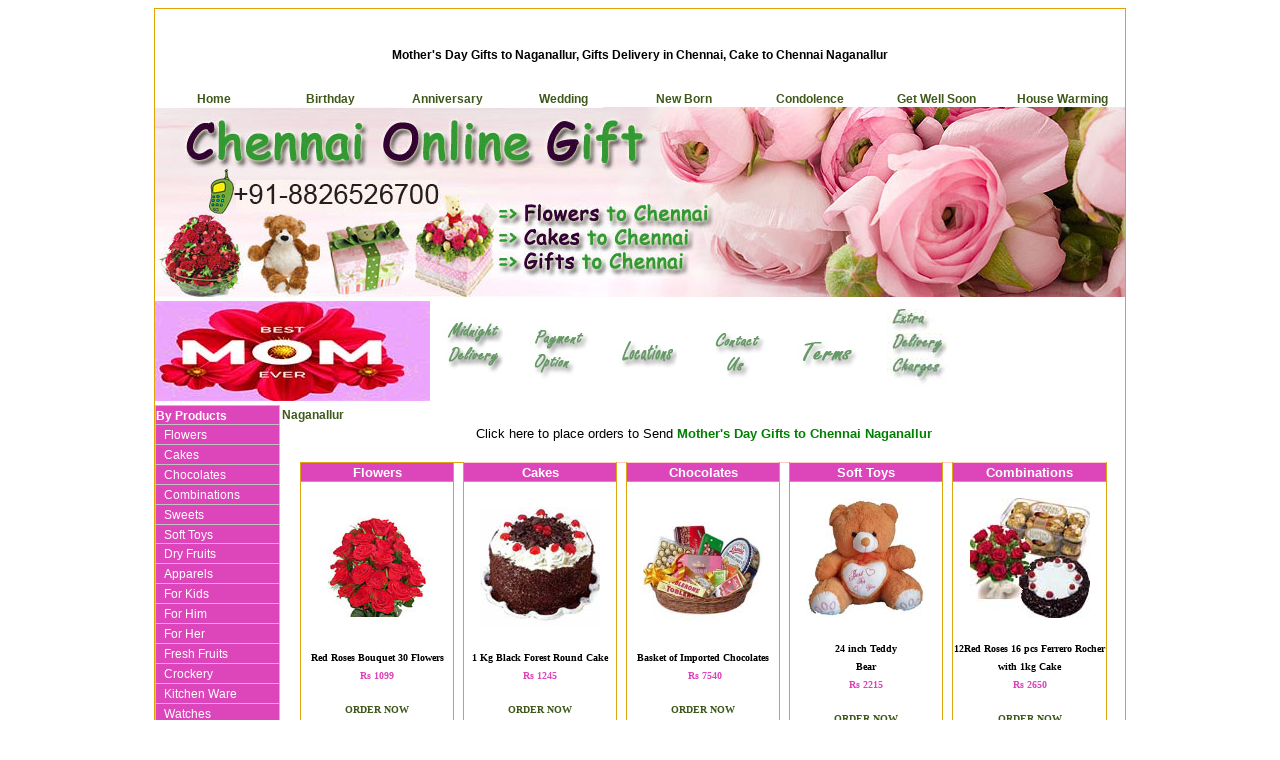

--- FILE ---
content_type: text/html; charset=UTF-8
request_url: https://www.chennaionlinegifts.com/naganallur.htm
body_size: 11872
content:
<!DOCTYPE html>
<html lang=en-US>
<HEAD>
<meta charset=UTF-8>  
<TITLE>Mother's Day Gifts to Naganallur, Gifts Delivery in Chennai, Cake to Chennai Naganallur</TITLE>
<META name="robots" content=index,follow>
<meta name=viewport content="width=device-width, initial-scale=1.0">
<META name="description" content="Send Gifts to Chennai, Send Mother's Day Flowers to Chennai Naganallur, Send Cakes to Chennai Naganallur, Online Gifts Delivery in Chennai, Cakes to Chennai, Gift Delivery in Chennai, Send Gifts to Chennai Naganallur, Flowers to Chennai, Christmas Cakes to Chennai, Send Anniversary Flowers to Chennai Naganallur, Send Birthday Flowers to Chennai Naganallur, Send Birthday Gifts to Chennai Naganallur, Flower Delivery Chennai Naganallur, Online Florist Chennai Naganallur, Send Online Flowers to Chennai Naganallur, Cake n Flowers to Chennai Naganallur, Same Day Delivery to Chennai Naganallur, send Midnight Cakes to Chennai Naganallur, Cheap Gifts to Chennai Naganallur">
<META name="keywords" content="Send Flowers to Chennai, Send Mother Gifts to Chennai Naganallur, Send Cakes to Chennai, Online Mother's Day Flowers to Chennai, Flowers to Chennai, Gifts to Chennai Naganallur, Cakes to Chennai, Send Gifts to Chennai Naganallur, Send Deepavali Gifts to Chennai, Send Flowers, Florist to Chennai, Online Florist to Chennai Naganallur, Flowers, Flower, Friendship Day Gifts to Chennai Naganallur, Father's Day Gifts to Chennai, Father's Day Gifts to Chennai Naganallur, Father's Day Cakes to Chennai Naganallur, Father's Day Flowers to Chennai Naganallur, Sweets to Chennai Naganallur, Father's Day Cakes to Chennai Naganallur, Gifts n Flowers to Chennai Naganallur, Cake n Flowers to Chennai Naganallur, Send Online Gifts, Send Online Flowers to Chennai Naganallur, Online Gifts to Chennai Naganallur, Online Cakes to Chennai Naganallur, New Year Flowers to Chennai Naganallur from US, Send Gifts to Chennai Naganallur from Canada, Send Christmas Gifts to Chennai Naganallur, Birthday Gifts to Chennai Naganallur, Birthday Cakes to Chennai Naganallur, Send Birthday Flowers to Chennai Naganallur from UK, Anniversary Gifts to Chennai Naganallur, Send Anniversary Flowers to Chennai Naganallur, Anniversary Cakes to Chennai Naganallur, Wedding Gifts to Chennai Naganallur, Send Wedding Cakes to Chennai Naganallur, Send Wedding Flowers to Chennai Naganallur, Flowers Shop to Chennai Naganallur, Online Flowers Shop to Chennai, Florist to Chennai Naganallur, New Year Gifts Shop to Chennai Naganallur, Online Gifts Shop to Chennai Naganallur, Cake Shop to Chennai, Online Cake Shop to Chennai Naganallur, Gifts, Gift, New Year Cakes, cake, flowers, Flower, Flowers to Chennai Naganallur from Dubai, Gifts to Chennai Naganallur from Australia, Send Gifts Basket to Chennai Naganallur, Chocolates to Chennai Naganallur, Flower Delivery Chennai Naganallur, Gift Delivery Chennai Naganallur, Cake Delivey Chennai Naganallur, Midnight Delivery of Flowers to Chennai Naganallur, Midnight Delivery of Christmas Cakes to Chennai Naganallur, Gifts to Sister, Gifts to Brother, Retirement gifts to Chennai Naganallur, Gifts for Father, Father's Day gifts to Chennai Naganallur, Retirement Flowers to  Gifts for Wife to Chennai Naganallur, Gifts for Husband to Chennai Naganallur, Gifts for Girlfriend, Gifts For Boyfriend, Send Roses to Chennai Naganallur, Father's Day Roses to Chennai Naganallur.">
<META name="Classification" content="Gifts to Chennai Naganallur, Flowers to Chennai Naganallur, Cakes to Chennai Naganallur, Deliver Valentine's Day Flowers to Chennai Naganallur, Gifts to Chennai Naganallur, New Year Flowers to Chennai Naganallur, Christmas Cakes to Chennai Naganallur, Cake Shop to Chennai Naganallur, Florist to Chennai Naganallur, Gifts n Flowers to Chennai Naganallur, Flowers n Cake to Chennai Naganallur, Online Florist to Chennai Naganallur, Send Online Gifts to Chennai Naganallur, Flowers shop in Chennai Naganallur, Gifts Shop, Cake Shop, Same Day Delivey of Flowers n Cakes to Chennai Naganallur, Gifts n Flowers, Cake n Flowers, Flowers n Cake, send flowers to Chennai Naganallur from USA, Flowers to Chennai Naganallur from Australia, Cakes to Chennai Naganallur from UK, Flowers Delivery Chennai Naganallur, Chocolates to Chennai Naganallur, Sweets to Chennai Chennai Naganallur, Gifts, Gift, Cakes, cake, Flowers, Flower, Flower bouquet, Florist to Chennai Naganallur, Cheap Gifts to Chennai Naganallur, Midnight gifts delivey to Chennai Naganallur">
<link rel=canonical href=https://www.chennaionlinegifts.com/naganallur.htm>
<script type=application/ld+json>{"@context":"https://schema.org","@type":"WebPage","name":"Mother's Day Gifts to Naganallur, Gifts Delivery in Chennai, Cake to Chennai Naganallur","url":"https://www.chennaionlinegifts.com/naganallur.htm","description":"Send Gifts to Chennai, Send Mother's Day Flowers to Chennai Naganallur, Send Cakes to Chennai Naganallur, Online Gifts Delivery in Chennai, Cakes to Chennai, Gift Delivery in Chennai, Send Gifts to Chennai Naganallur, Flowers to Chennai, Christmas Cakes to Chennai, Send Anniversary Flowers to Chennai Naganallur, Send Birthday Flowers to Chennai Naganallur, Send Birthday Gifts to Chennai Naganallur, Flower Delivery Chennai Naganallur, Online Florist Chennai Naganallur, Send Online Flowers to Chennai Naganallur, Cake n Flowers to Chennai Naganallur, Same Day Delivery to Chennai Naganallur, send Midnight Cakes to Chennai Naganallur, Cheap Gifts to Chennai Naganallur."}</script>
<META http-equiv=Content-Type content="text/html; charset=iso-8859-1">
<META content="Microsoft FrontPage 5.0" name=GENERATOR>
<script language="JavaScript">
var newwindow;
function poptastic(url)
{
	newwindow=window.open(url,'name','height=600,width=600');
	if (window.focus) {newwindow.focus()}
}
</script>
<STYLE type="text/css">
<!--
a:link{color: #3F581B;
text-decoration:none }
body {
	
}
.style1 {font-size: 12px}
.style2 {font-family: Arial, Helvetica, sans-serif}
.style3 {font-size: 12px; font-family: Arial, Helvetica, sans-serif; }
-->
</STYLE>
</head>
<body>
<div align="center">
  <center>
<table border="1" cellpadding="0" cellspacing="0" style="border-collapse: collapse" bordercolor="#e2a204" width="970" id="AutoNumber1">
  <tr>
    <td width="100%">
    <table border="0" cellpadding="0" cellspacing="0" style="border-collapse: collapse" bordercolor="#111111" width="970" id="AutoNumber2" height="730">
      <tr>
        <td width="970" colspan="3" height="31">
        <h1 align="center"><font face="Arial" style="font-size: 9pt">Mother's Day Gifts to Naganallur, Gifts Delivery in Chennai, Cake to Chennai Naganallur</font></h1>
        </td>
      </tr>
      <tr>
        <td width="970" colspan="3" height="15">
        <table border="0" cellpadding="0" cellspacing="0" style="border-collapse: collapse" bordercolor="#111111" width="100%" id="AutoNumber3">
          <tr>
            <td width="12%" align="center">
            <font face="Arial" style="font-size: 9pt; font-weight: 700">
            <a href="index.htm"><font color="#3F581B">Home</font></a></font></td>
            <td width="12%" align="center">
            <font face="Arial" style="font-size: 9pt; font-weight: 700">
            <a href="birthday.htm"><font color="#3F581B">Birthday</font></a></font></td>
            <td width="12%" align="center">
            <font face="Arial" style="font-size: 9pt; font-weight: 700">
            <a href="anniversary.htm"><font color="#3F581B">Anniversary</font></a></font></td>
            <td width="12%" align="center">
            <font face="Arial" style="font-size: 9pt; font-weight: 700">
            <a href="wedding.htm"><font color="#3F581B">Wedding</font></a></font></td>
            <td width="13%" align="center">
            <font face="Arial" style="font-size: 9pt; font-weight: 700">
            <a href="new_born.htm"><font color="#3F581B">New Born</font></a></font></td>
            <td width="13%" align="center">
            <font face="Arial" style="font-size: 9pt; font-weight: 700">
            <a href="condolence.htm"><font color="#3F581B">Condolence</font></a></font></td>
            <td width="13%" align="center">
            <font face="Arial" style="font-size: 9pt; font-weight: 700">
            <a href="getwellsoon.htm"><font color="#3F581B">Get Well 
            Soon</font></a></font></td>
            <td width="13%" align="center">
            <font face="Arial" style="font-size: 9pt; font-weight: 700">
            <a href="housewarming.htm"><font color="#3F581B">House 
            Warming</font></a></font></td>
          </tr>
        </table>
        </td>
      </tr>
      <tr>
        <td width="970" colspan="3" height="190">
   <a href="https://www.chennaionlinegifts.com">
   <img border="0" src="images/chennai_banner%20copy.jpg" width="970" height="190" alt="Gifts to Chennai"></a> </td>
      </tr>
      <tr>
        <td width="219" height="104">
        <a href="mothers.htm">
		<img border="0" src="images/occasionban.jpg" width="275" height="100" alt="Mothers Day Flowers to Chennai"></a></td>
        <td width="532" height="104">
        <table border="0" cellpadding="0" cellspacing="0" style="border-collapse: collapse" bordercolor="#111111" width="100%">
          <tr>
            <td width="16%" align="center"><a href="midnight.htm">
        <img border="0" src="images/midnight.jpg" width="60" height="100" alt="Midnight Gifts to Chennai"></a></td>
            <td width="16%" align="center">
        <a href="offline.htm">
        <img border="0" src="images/paymentop.jpg" width="60" height="100" alt="Send Flowers to Chennai, Offline Payment"></a></td>
            <td width="17%" align="center"> <b>
        <font face="Arial" color="#3F581B"> <a href="location.htm">
        <img border="0" src="images/locationm.jpg" width="60" height="100" alt="Send Cakes to Chennai, Locations"></a></font></b></td>
            <td width="17%" align="center"> <b>
        <a href="contact_us.htm">
        <img border="0" src="images/contactm.jpg" width="60" height="100" alt="Online Florists in Chennai, Contact Us"></a></b></td>
            <td width="17%" align="center"> <b>
        <a href="terms.htm">
        <img border="0" src="images/termsm.jpg" width="60" height="100" alt="Online Florist Chennai"></a></b></td>
            <td width="17%" align="center">
        <a href="extra_charge.htm">
        <img border="0" src="images/extradel.jpg" width="60" height="100" alt="Flowers Chennai"></a></td>
          </tr>
        </table>
        </td>
             </tr>             
      <tr>
        <td width="970" colspan="3" height="435">
        <table border="0" cellpadding="0" cellspacing="0" style="border-collapse: collapse" bordercolor="#111111" width="100%" id="AutoNumber4" height="588">
          <tr>
            <td width="13%" align="left" valign="top" height="588">
            <table border="0" cellpadding="0" cellspacing="0" style="border-collapse: collapse" bordercolor="#111111" width="99%" id="AutoNumber5">
              <tr>
                <td width="100%">
                <table border="1" cellpadding="0" cellspacing="0" style="border-collapse: collapse" bordercolor="#C0C0C0" width="100%" id="AutoNumber6" bgcolor="#dd45ba" height="647">
                  <tr>
                    <td width="100%" height="15">
                    <font face="Arial" style="font-size: 9pt; font-weight: 700" color="#FFFFFF">
                    By Products</font></td>
                  </tr>
                  <tr>
                    <td width="100%" height="19">&nbsp; <font face="Arial">
                    <span style="font-size: 9pt"><a href="flower.htm">
                    <font color="#FFFFFF">Flowers</font></a></span></font></td>
                  </tr>
                  <tr>
                    <td width="100%" height="19">&nbsp; <font face="Arial">
                    <span style="font-size: 9pt"><a href="cake.htm">
                    <font color="#FFFFFF">Cakes</font></a></span></font></td>
                  </tr>
                  <tr>
                    <td width="100%" height="19">&nbsp; <font face="Arial">
                    <span style="font-size: 9pt"><a href="chocolate.htm">
                    <font color="#FFFFFF">Chocolates</font></a></span></font></td>
                  </tr>
                  <tr>
                    <td width="100%" height="19">&nbsp; <font face="Arial">
                    <span style="font-size: 9pt"><a href="combination.htm">
                    <font color="#FFFFFF">Combinations</font></a></span></font></td>
                  </tr>
                  <tr>
                    <td width="100%" height="19">&nbsp; <font face="Arial">
                    <span style="font-size: 9pt"><a href="Sweet.htm">
                    <font color="#FFFFFF">Sweets</font></a></span></font></td>
                  </tr>
                  <tr>
                    <td width="100%" height="18">&nbsp; <font face="Arial">
                    <span style="font-size: 9pt"><a href="soft_toy.htm">
                    <font color="#FFFFFF">Soft Toys</font></a></span></font></td>
                  </tr>
                  <tr>
                    <td width="100%" height="19">&nbsp; <font face="Arial">
                    <span style="font-size: 9pt"><a href="dryfruit.htm">
                    <font color="#FFFFFF">Dry Fruits</font></a></span></font></td>
                  </tr>
                  <tr>
                    <td width="100%" height="19">&nbsp; <font face="Arial">
                    <span style="font-size: 9pt"><a href="apparels.htm">
                    <font color="#FFFFFF">Apparels</font></a></span></font></td>
                  </tr>
                  <tr>
                    <td width="100%" height="19">&nbsp; <font face="Arial">
                    <span style="font-size: 9pt"><a href="kids.htm">
                    <font color="#FFFFFF">For Kids</font></a></span></font></td>
                  </tr>
                  <tr>
                    <td width="100%" height="19">&nbsp; <font face="Arial">
                    <span style="font-size: 9pt"><a href="him.htm">
                    <font color="#FFFFFF">For Him</font></a></span></font></td>
                  </tr>
                  <tr>
                    <td width="100%" height="19">&nbsp; <font face="Arial">
                    <span style="font-size: 9pt"><a href="her.htm">
                    <font color="#FFFFFF">For Her</font></a></span></font></td>
                  </tr>
                  <tr>
                    <td width="100%" height="19">&nbsp; <font face="Arial">
                    <span style="font-size: 9pt"><a href="fresh_fruits.htm">
                    <font color="#FFFFFF">Fresh Fruits</font></a></span></font></td>
                  </tr>
                  <tr>
                    <td width="100%" height="19">&nbsp; <font face="Arial">
                    <span style="font-size: 9pt"><a href="crockery.htm">
                    <font color="#FFFFFF">Crockery</font></a></span></font></td>
                  </tr>
                  <tr>
                    <td width="100%" height="19">&nbsp; <font face="Arial">
                    <span style="font-size: 9pt"><a href="kitchen.htm">
                    <font color="#FFFFFF">Kitchen Ware</font></a></span></font></td>
                  </tr>
                  <tr>
                    <td width="100%" height="19">&nbsp; <font face="Arial">
                    <span style="font-size: 9pt"><a href="watches.htm">
                    <font color="#FFFFFF">Watches</font></a></span></font></td>
                  </tr>

                  <tr>
                    <td width="100%" height="15">
                    <font face="Arial" style="font-size: 9pt; font-weight: 700" color="#FFFFFF">By Occasions</font></td>
                  </tr>
                  <tr>
                    <td width="100%" height="19">&nbsp; <font face="Arial">
                    <span style="font-size: 9pt"><a href="anniversary.htm">
                    <font color="#FFFFFF">Anniversary Gifts</font></a></span></font></td>
                  </tr>
                  <tr>
                    <td width="100%" height="19">&nbsp; <font face="Arial">
                    <span style="font-size: 9pt"><a href="birthday.htm">
                    <font color="#FFFFFF">Birthday Gifts</font></a></span></font></td>
                  </tr>
                  <tr>
                    <td width="100%" height="19">&nbsp; <font face="Arial">
                    <span style="font-size: 9pt"><a href="christmas.htm">
                    <font color="#FFFFFF">Christmas Gifts</font></a></span></font></td>
                  </tr>
                  <tr>
                    <td width="100%" height="19">&nbsp; <font face="Arial">
                    <span style="font-size: 9pt"><a href="condolence.htm">
                    <font color="#FFFFFF">Condolence</font></a></span></font></td>
                  </tr>
                  <tr>
                    <td width="100%" height="19">&nbsp; <font face="Arial">
                    <span style="font-size: 9pt"><a href="diwali.htm">
                    <font color="#FFFFFF">Diwali Gifts</font></a></span></font></td>
                  </tr>
                  <tr>
                    <td width="100%" height="19">&nbsp; <a href="father.htm">
                    <font face="Arial" style="font-size: 9pt" color="#FFFFFF">
                    Fathers Day Gifts</font></a></td>
                  </tr>
                  <tr>
                    <td width="100%" height="19">&nbsp; <font face="Arial">
                    <span style="font-size: 9pt"><a href="friend.htm">
                    <font color="#FFFFFF">Friendship Day</font></a></span></font></td>
                  </tr>
                  <tr>
                    <td width="100%" height="19">&nbsp; <font face="Arial">
                    <span style="font-size: 9pt"><a href="ganesh.htm">
                    <font color="#FFFFFF">Ganesh Chaturthi</font></a></span></font></td>
                  </tr>
                  <tr>
                    <td width="100%" height="19">&nbsp; <font face="Arial">
                    <span style="font-size: 9pt"><a href="getwellsoon.htm">
                    <font color="#FFFFFF">Get Well Soon</font></a></span></font></td>
                  </tr>
                  <tr>
                    <td width="100%" height="19">&nbsp; <font face="Arial">
                    <span style="font-size: 9pt"><a href="housewarming.htm">
                    <font color="#FFFFFF">House Warming</font></a></span></font></td>
                  </tr>
                  <tr>
                    <td width="100%" height="19"> <font face="Arial">
                    <span style="font-size: 9pt"><font color="#FFFFFF">&nbsp;&nbsp;
                    </font><a href="mothers.htm">
                    <font color="#FFFFFF">Mother's Day Gifts</font></a></span></font></td>
                  </tr>
                  <tr>
                    <td width="100%" height="19">&nbsp; <font face="Arial">
                    <span style="font-size: 9pt"><a href="new_born.htm">
                    <font color="#FFFFFF">New Born Gifts</font></a></span></font></td>
                  </tr>
                  <tr>
                    <td width="100%" height="16">&nbsp; <font face="Arial">
                    <span style="font-size: 9pt"><a href="new_year.htm">
                    <font color="#FFFFFF">New Year Gifts</font></a></span></font></td>
                  </tr>
                  <tr>
                    <td width="100%" height="19">
                    <font face="Arial" style="font-size: 9pt" color="#FFFFFF">&nbsp;
                    </font> <font face="Arial">
                    <span style="font-size: 9pt"><font color="#FFFFFF">&nbsp;</font><a href="rakhi.htm"><font color="#FFFFFF">Rakhi Gifts</font></a></span></font></td>
                  </tr>
                  <tr>
                    <td width="100%" height="19">&nbsp; <font face="Arial">
                    <span style="font-size: 9pt"><a href="valentine.htm">
                    <font color="#FFFFFF">Valentines Gifts</font></a></span></font></td>
                  </tr>
                  <tr>
                    <td width="100%" height="19">&nbsp; <font face="Arial">
                    <span style="font-size: 9pt"><a href="wedding.htm">
                    <font color="#FFFFFF">Wedding Gifts</font></a></span></font></td>
                  </tr>
                  
                  </table>
                </td>
              </tr>
              <tr>
                <td width="100%"><p>
                &nbsp;</td>
              </tr>
              <tr>
                <td width="100%">
                </td>
              </tr>
            </table>
            </td>
            <td width="87%" align="left" valign="top" height="588">
            <table border="0" cellpadding="0" cellspacing="0" style="border-collapse: collapse" bordercolor="#dea60e" width="100%" id="AutoNumber7" height="190">
              <tr>
                <td width="44%" colspan="4" height="19" itemscope itemtype=https://schema.org/BreadcrumbList><b>
                <font face="Arial" style="font-size: 9pt">                
                <span itemprop=itemListElement itemscope itemtype=https://schema.org/ListItem>  
                <a itemscope itemtype=https://schema.org/Thing itemprop=item href="naganallur.htm"><font color="#3F581B"><span itemprop=name>Naganallur</span></font></a>
                <meta itemprop=position content=1 /></span>                
                </font></b></td>                
              </tr>
              <tr>
                <td align="center" valign="top" height="19">
        <font face="Arial" size="2">Click here to place orders to Send<b><font color="#0000FF"><a href="mothers.htm"><font color="#008000"> 
                Mother's Day Gifts to Chennai Naganallur</font></a></font></b></font></td>
              </tr>
            
              <tr>
                <td align="center" valign="top" height="19">&nbsp;</td>
              </tr>              
              <tr>
                    <td width="100%" align="center" valign="top" height="282">
                    <table border="1" cellpadding="0" cellspacing="0" style="border-collapse: collapse" bordercolor="#dea60e" width="807" id="AutoNumber17" height="280">
                      <tr>
                        <td width="152" bgcolor="#dd45ba" align="center" style="border-left-style: solid; border-left-width: 1; border-right-style: solid; border-right-width: 1; border-top-style: solid; border-top-width: 1" height="16">
                        <b><font face="Arial" color="#FFFFFF" size="2">
                        <a href="flower.htm"><font color="#FFFFFF">Flowers</font></a></font></b></td>
                        <td width="9" align="center" style="border-top-width: 1" rowspan="2" height="280">&nbsp;</td>
                        <td width="152" bgcolor="#dd45ba" align="center" style="border-top-color: #FFCCCC; border-top-width: 1" height="16">
                        <b><font face="Arial" color="#FFFFFF" size="2">
                        <a href="cake.htm"><font color="#FFFFFF">Cakes</font></a></font></b></td>
                        <td width="9" align="center" style="border-top-color: #FFCCCC; border-top-width: 1" rowspan="2" height="280">&nbsp;</td>
                        <td width="152" bgcolor="#dd45ba" align="center" style="border-top-color: #FFCCCC; border-top-width: 1" height="16">
                        <b><a href="chocolate.htm">
                        <font face="Arial" size="2" color="#FFFFFF">Chocolate</font></a><font face="Arial" size="2" color="#FFFFFF">s</font></b></td>
                        <td width="9" align="center" style="border-top-color: #FFCCCC; border-top-width: 1" rowspan="2" height="280">&nbsp;</td>
                        <td width="152" bgcolor="#dd45ba" align="center" style="border-top-color: #FFCCCC; border-top-width: 1" height="16">
                        <b><font face="Arial" color="#FFFFFF" size="2">
                        <a href="soft_toy.htm"><font color="#FFFFFF">Soft 
                        Toys</font></a></font></b></td>
                        <td width="9" align="center" style="border-top-color: #FFCCCC; border-top-width: 1" rowspan="2" height="280">&nbsp;</td>
                        <td width="152" bgcolor="#dd45ba" align="center" style="border-top-color: #FFCCCC; border-top-width: 1" height="16">
                        <b><font face="Arial" color="#FFFFFF" size="2">
                        <a href="combination.htm"><font color="#FFFFFF">Combinations</font></a></font></b></td>
                      </tr>
                      <tr>
                        <td width="152" height="263" style="border-left-style: solid; border-left-width: 1; border-right-style: solid; border-right-width: 1">
                        <p align="center"> 
                    <a href="flower.htm"> 
                    <img border="0" src="images/lw_2dozen_red_roses.jpg" width="120" height="120" alt="Flowers to Chennai"></a></p>
                        <p style="margin-top: 0; margin-bottom: 0" align="center">
                    <b> 
                        <font face="Verdana" size="1">Red Roses Bouquet 30 Flowers</font></b></p>
                      <p style="margin-top: 0; margin-bottom: 0" align="center"> 
                      <font face="Verdana" style="font-weight: 700" size="1" color="#DD45BA"> 
                        Rs 1099</font>
                      <p align="center"> 
                        <b> <font face="Verdana" size="1" color="#FFFFFF"> 
                        <a href="https://www.flower-india.in/cart/cart.php?pid=FLOW0004&id=7&action=add"> 
                        <font color="#3F581B">ORDER NOW</font></a></font></b></p>
                        <p align="center" style="margin-top: 0; margin-bottom: 0">
                        <b><font face="Verdana" size="1" color="#FF414B">
                        <a href="flower.htm"><font color="#3F581B">More 
                        Roses</font></a></font></b></p>
                        <p align="center" style="margin-top: 0; margin-bottom: 0">
                        <b><font face="Verdana" size="1" color="#FF414B">
                        <a href="flower.htm"><font color="#3F581B">Click 
                        Here</font></a></font></b></p>
                        </td>
                        <td width="152" height="263">
                        <p align="center">
					<a href="cake.htm">
					<img border="0" src="images/lw_starcake1.jpg" width="120" height="120" alt="Send Cakes to Chennai"></a></p>
                        <p style="margin-top: 0; margin-bottom: 0" align="center">
                    <b><font face="Verdana" size="1">1 Kg Black 
					Forest Round Cake</font></b></p>
                    <p style="margin-top: 0; margin-bottom: 0" align="center">
                    <font color="#DD45BA">
                    <b><font face="Verdana" size="1">&nbsp;</font></b><font face="Verdana" style="font-weight: 700" size="1">Rs 
                    1245&nbsp; </font></font></p>
                        <p align="center"> 
                        <b> <font face="Verdana" size="1" color="#FFFFFF"> <a href="https://www.flower-india.in/cart/cart.php?pid=INDEX0002&id=7&action=add"> 
                        <font color="#3F581B">ORDER NOW</font></a></font></b></p>
                        <p align="center" style="margin-top: 0; margin-bottom: 0">
                        <b><font face="Verdana" size="1" color="#FF414B">
                        <a href="cake.htm"><font color="#3F581B">More 
                        Cakes</font></a></font></b></p>
                        <p align="center" style="margin-top: 0; margin-bottom: 0">
                        <b><font face="Verdana" size="1" color="#FF414B">
                        <a href="cake.htm"><font color="#3F581B">Click 
                        Here</font></a></font></b></p>                        </td>
                        <td width="152" height="263">
                        <p align="center">
					<a href="chocolate.htm">
                    <img border="0" src="images/lw_chocolate57.jpg" width="120" height="120" alt="Chocolates to Chennai, Send Chocolates to Chennai"></a></p>
                        <p style="margin-top: 0; margin-bottom: 0" align="center">
                    <b><font face="Verdana" size="1">Basket of Imported 
                    Chocolates</font></b></p>
                    <p style="margin-top: 0; margin-bottom: 0" align="center">
                    <font color="#DD45BA">
                    <b><font face="Verdana" size="1">&nbsp;</font></b><font face="Verdana" style="font-weight: 700" size="1">Rs 
                    7540</font></font></p>
                        <p align="center"> 
                        <b> <font face="Verdana" size="1" color="#FFFFFF"> 
                        <a href="https://www.flower-india.in/cart/cart.php?pid=CHOC0040&id=7&action=add"> 
                        <font color="#3F581B">ORDER NOW</font></a></font></b></p>
                        <p align="center" style="margin-top: 0; margin-bottom: 0">
                        <b><font face="Verdana" size="1" color="#FF414B">
                        <a href="chocolate.htm"><font color="#3F581B">More Imp 
                        Chocolates</font></a></font></b></p>
                        <p align="center" style="margin-top: 0; margin-bottom: 0">
                        <b><font face="Verdana" size="1" color="#FF414B">
                        <a href="chocolate.htm"><font color="#3F581B">Click 
                        Here</font></a></font></b></p>                        </td>
                        <td width="152" height="263">
                        <p align="center">
					<a href="soft_toy.htm">
					<img border="0" src="images/teddy004.jpg" width="120" height="120" alt="Send Soft Toys to Chennai"></a></p>
                        <p style="margin-top: 0; margin-bottom: 0" align="center">
                    <b><font face="Verdana" size="1">24 inch Teddy </font></b></p>
                        <p style="margin-top: 0; margin-bottom: 0" align="center">
                    <b><font face="Verdana" size="1">Bear</font></b></p>
                      <p style="margin-top: 0; margin-bottom: 0" align="center"> 
                      <font face="Verdana" style="font-weight: 700" size="1" color="#DD45BA"> 
                        Rs 2215</font><p align="center"> 
                        <b> <font face="Verdana" size="1" color="#FFFFFF"> <a href="https://www.flower-india.in/cart/cart.php?pid=INDEX0004&id=7&action=add"> 
                        <font color="#3F581B">ORDER NOW</font></a></font></b></p>
                        <p align="center" style="margin-top: 0; margin-bottom: 0">
                        <b><font face="Verdana" size="1" color="#FF414B">
                        <a href="soft_toy.htm"><font color="#3F581B">More 
                        Teddy Bears</font></a></font></b></p>
                        <p align="center" style="margin-top: 0; margin-bottom: 0">
                        <b><font face="Verdana" size="1" color="#FF414B">
                        <a href="soft_toy.htm"><font color="#3F581B">Click 
                        Here</font></a></font></b></p>                        </td>
                        <td width="152" height="263">
                        <p align="center"> 
                    <a href="combination.htm">
                    <img border="0" src="images/lw_comb32.jpg" alt="Send Gift Hampers to Chennai" width="120" height="120"></a></p>
                        <p style="margin-top: 0; margin-bottom: 0" align="center">
                        <b><font face="Verdana" size="1">12Red Roses 16 pcs Ferrero Rocher with 1kg Cake</font></b></p>
                      <p style="margin-top: 0; margin-bottom: 0" align="center"> 
                      <font face="Verdana" style="font-weight: 700" size="1" color="#DD45BA"> 
                        Rs 2650</font><p align="center"><b> 
                        <font face="Verdana" size="1" color="#FFFFFF"> <a href="https://www.flower-india.in/cart/cart.php?pid=CCOMB0021&id=7&action=add"> 
                        <font color="#3F581B">ORDER NOW</font></a></font></b></p>
                        <p style="margin-top: 0; margin-bottom: 0" align="center">
                        <b><font face="Verdana" size="1" color="#FF414B">
                        <a href="combination.htm"><font color="#3F581B">More 
                        Combinations</font></a></font></b></p>
                        <p style="margin-top: 0; margin-bottom: 0" align="center">
                        <b><font face="Verdana" size="1" color="#FF414B">
                        <a href="combination.htm"><font color="#3F581B">Click 
                        Here</font></a></font></b></p>                        </td>
                      </tr>
                    </table>                    </td>
                  </tr>
              <tr>
                <td width="100%" height="19">&nbsp;</td>
              </tr>
              <tr>
                    <td width="100%" align="center" valign="top" height="273">
                    <table border="1" cellpadding="0" cellspacing="0" style="border-collapse: collapse" bordercolor="#dea60e" width="807" id="AutoNumber18" height="271">
                      <tr>
                        <td width="152" bgcolor="#dd45ba" align="center" height="19">
                        <b><font face="Arial" size="2" color="#FFFFFF">
                        <a href="dryfruit.htm"><font color="#FFFFFF">Dry 
                        Fruits</font></a></font></b></td>
                        <td width="9" align="center" rowspan="2" height="271">&nbsp;</td>
                        <td width="152" bgcolor="#dd45ba" align="center" height="19">
                        <b><font face="Arial" size="2" color="#FFFFFF">
                        <a href="fresh_fruits.htm"><font color="#FFFFFF">Fresh 
                        Fruits</font></a></font></b></td>
                        <td width="9" align="center" rowspan="2" height="271">&nbsp;</td>
                        <td width="153" bgcolor="#dd45ba" align="center" height="19">
                        <b><font face="Arial" size="2" color="#FFFFFF">
                        <a href="Sweet.htm"><font color="#FFFFFF">Sweets</font></a></font></b></td>
                        <td width="9" align="center" height="270" rowspan="2">&nbsp;</td>
                        <td width="153" bgcolor="#dd45ba" align="center" height="19">
                        <b>
                        <font color="#FFFFFF" face="Arial" size="2">
                        <a href="homedecor.htm"><font color="#FFFFFF">Home Decor Gifts</font></a></font></b></td>
                        <td width="6" align="center" height="270" rowspan="2">&nbsp;</td>
                        <td width="156" bgcolor="#dd45ba" align="center" height="19">
                        <a href="mothers.htm"><b>
                        <font face="Arial" size="2" color="#FFFFFF">Mother's Day Gifts</font></b></a></td>
                      </tr>
                      <tr>
                        <td width="152" height="251">
                        <p align="center">
                        <a href="dryfruit.htm">
                        <img border="0" src="images/lw_dryfruit.jpg" width="120" height="120" alt="Send Dryfruit to Chennai"></a></p>
                        <p align="center" style="margin-top: 0; margin-bottom: 0"><b>
           <font face="Verdana" size="1">1 Kg Mix Dry Fruits of 4 Types</font></b></p>
                        <p align="center" style="margin-top: 0; margin-bottom: 0">
					<font color="#0000FF">
					<b>
                    <font face="Verdana" size="1">&nbsp;</font></b></font><font face="Verdana" style="font-weight: 700" size="1"><font color="#DD45BA">Rs 
                    2299</font><font color="#0000FF">&nbsp; </font>
                    </font>                        </p>
                        <p align="center"> 
                        <b> <font face="Verdana" size="1" color="#FFFFFF"> <a href="https://www.flower-india.in/cart/cart.php?pid=DRYFR0902&id=7&action=add"> 
                        <font color="#3F581B">ORDER NOW</font></a></font></b></p>
                        <p align="center" style="margin-top: 0; margin-bottom: 0">
                        <b><font face="Verdana" size="1" color="#FF414B">
                        <a href="dryfruit.htm"><font color="#3F581B">More Dry 
                        Fruits</font></a></font></b></p>
                        <p align="center" style="margin-top: 0; margin-bottom: 0">
                        <b><font face="Verdana" size="1" color="#FF414B">
                        <a href="dryfruit.htm"><font color="#3F581B">Click Here</font></a></font></b></p>                        </td>
                        <td width="152" height="251">
                        <p align="center">
					<a href="fresh_fruits.htm">
					<img border="0" src="images/fruit.jpg" width="120" height="120" alt="Fresh Fruit to Chennai"></a></p>
                        <p style="margin-top: 0; margin-bottom: 0" align="center">
                    <b><font face="Verdana" size="1">2 kg Fruits </font></b></p>
                        <p style="margin-top: 0; margin-bottom: 0" align="center">
                    <b><font face="Verdana" size="1">Basket</font></b></p>
                      <p style="margin-top: 0; margin-bottom: 0" align="center"> 
                      <font face="Verdana" style="font-weight: 700" size="1" color="#DD45BA"> 
                        Rs 1075</font><font face="Verdana" style="font-weight: 700" size="1" color="#0000FF">&nbsp; </font>
                        <p align="center"> 
                        <b> <font face="Verdana" size="1" color="#FFFFFF"> <a href="https://www.flower-india.in/cart/cart.php?pid=INDEX0007&id=7&action=add"> 
                        <font color="#3F581B">ORDER NOW</font></a></font></b></p>
                        <p align="center" style="margin-top: 0; margin-bottom: 0">
                        <b><font face="Verdana" size="1" color="#FF414B">
                        <a href="fresh_fruits.htm"><font color="#3F581B">More 
                        Fresh Fruits</font></a></font></b></p>
                        <p align="center" style="margin-top: 0; margin-bottom: 0">
                        <b><font face="Verdana" size="1" color="#FF414B">
                        <a href="fresh_fruits.htm"><font color="#3F581B">Click 
                        Here</font></a></font></b></p>                        </td>
                        <td width="153" height="251">
                        <p align="center">
					<a href="sweet.htm">
					<img border="0" src="images/lw_sweet13.jpg" width="120" height="120" alt="Sweets to Chennai"></a></p>
                        <p align="center">
                    <b><font face="Verdana" size="1">1 kg Kaju 
					Burfi Sweets&nbsp;&nbsp;&nbsp;&nbsp;&nbsp;&nbsp; </font></b> 
                      <font face="Verdana" style="font-weight: 700" size="1" color="#DD45BA"> 
                        Rs 1899</font></p>
                        <p align="center">
                        <b> <font face="Verdana" size="1" color="#FFFFFF"> <a href="https://www.flower-india.in/cart/cart.php?pid=INDEX0008&id=7&action=add"> 
                        <font color="#3F581B">ORDER NOW</font></a></font></b></p>
                        <p style="margin-top: 0; margin-bottom: 0" align="center"> 
                      <b><font face="Verdana" size="1" color="#FF414B">
                      <a href="Sweet.htm"><font color="#3F581B">More 
                      Sweets</font></a></font></b><p style="margin-top: 0; margin-bottom: 0" align="center"> 
                      <b><font face="Verdana" size="1" color="#FF414B">
                      <a href="Sweet.htm"><font color="#3F581B">Click 
                      Here</font></a></font></b></td>
                        <td width="153" height="251">
                        <p align="center">
					<a href="homedecor.htm">
                    <img border="0" src="images/decor6.jpg" alt="Send Apparels To Chennai" width="120" height="120"></a></p>
                        <p style="margin-top: 0; margin-bottom: 0" align="center">
                        <span style="font-weight: 700">
                        <font face="Verdana" size="1">Natraj in Brass</font></p>
					<p style="margin-top: 0; margin-bottom: 0" align="center">
                        <font color="#DD45BA" face="Verdana" style="font-weight: 700" size="1"> 
                        Rs 2075</font></p>
					    <p style="margin-top: 0; margin-bottom: 0" align="center">&nbsp;</p>
                        <p style="margin-top: 0; margin-bottom: 0" align="center"> 
                        <b> <font face="Verdana" size="1" color="#FFFFFF"> <a href="https://www.flower-india.in/cart/cart.php?pid=DECOR006&id=7&action=add" target="_parent"> 
                        <font color="#3F581B">ORDER NOW</font></a></font></b></p>
                        <p style="margin-top: 0; margin-bottom: 0" align="center">&nbsp;</p>
                        <p style="margin-top: 0; margin-bottom: 0" align="center">
                        <b><font color="#3F581B" face="Verdana" size="1">
                        <a href="homedecor.htm"><font color="#3F581B">More 
                        Home Decor Gifts</font></a></font></b></p>
                        <p style="margin-top: 0; margin-bottom: 0" align="center">
                        <b><font face="Verdana" size="1" color="#FF414B">
                        <a href="homedecor.htm"><font color="#3F581B">Click 
                        Here</font></a></font></b></p>                        </td>
                        <td width="156" height="251">
                        <p align="center">
                        <a href="mothers.htm">
                        <img width="120" height="120" alt="Send Mother's Day Gifts to Naganallur Chennai" src="https://www.chennaionlinegifts.com/images/lw_mixedroses1.jpg" border="0"></a></p>
                        <p style="margin-top: 0; margin-bottom: 0" align="center">
                        <b><font face="Verdana" size="1">Mix Roses Bouquet 12 Flowers</font></b></p>
                        <p style="margin-top: 0; margin-bottom: 0" align="center">
                        <b>
                    <font face="Verdana" size="1" color="#DD45BA">Rs 499</font></b></p>
                        <p align="center"> 
                        <b><font color="#ffffff" face="Verdana" size="1">
            <a style="text-decoration: hover {underline" href="https://www.flower-india.in/cart/cart.php?pid=FLOW0129&id=7&action=add">
            <font color="#3f581b">ORDER NOW</font></a></font></b></p>
                        <p style="margin-top: 0; margin-bottom: 0" align="center" dir="rtl">
                        <b><font color="#3F581B" face="Verdana" size="1">
                        <a href="mothers.htm"><font color="#3F581B">More Mothers Day Gifts</font></a></font></b></p>
                        <p style="margin-top: 0; margin-bottom: 0" align="center" dir="rtl">
                        <b><font face="Verdana" size="1" color="#FF414B">
                        <a href="mothers.htm"><font color="#3F581B">Click 
                        Here</font></a></font></b></p></td>

                      </tr>
                    </table>                    </td>
                  </tr>
              <tr>
                <td width="100%" height="19">
                &nbsp;</td>
              </tr>
              <tr>
                <td width="100%" height="19">
                <p align="center"><font face="Arial" color="#3F581B">Flowers Delivery in 
                Chennai</font></td>
              </tr>
              <tr>
                <td width="100%" height="19">
                <p align="center"><font face="Arial" color="#3F581B">Gifts to 
                Chennai</font></td>
              </tr>
              <tr>
                <td width="100%" height="19">
                <p align="center"><font face="Arial" color="#3F581B">Send Cakes 
                to Chennai</font></td>
              </tr>
              <tr>
                <td width="100%" height="18">
                <p align="center"><font face="Arial" color="#3F581B">Send 
                Mother's Day Flowers to Chennai Naganallur</font></td>
              </tr>
              <tr>
                <td width="100%" height="18">
                <p align="center"><font face="Arial" color="#3F581B">
                Mother's Day Gifts Delivery in Chennai Naganallur</font></td>
              </tr>
              </table>
            </td>
          </tr>
        </table>
        </td>
      </tr>
      <tr>
        <td width="970" colspan="3" height="16">
        <p align="justify">
                    <table border="0" cellpadding="0" cellspacing="0" style="border-collapse: collapse" bordercolor="#111111" width="100%" height="1">
                      <tr>
                        <td width="13%" height="19" align="center">
                        <a target="_blank" href="https://www.twitter.com/Chennaionline12">
                        <img src="https://twitter-badges.s3.amazonaws.com/t_logo-a.png" alt="Follow Chennaionline12 on Twitter" border="0" width="36" height="36"/></a></td>
                        <td width="87%" height="19">
        &nbsp;</td>
                      </tr>
                      <tr>
                        <td width="13%" height="19">&nbsp;</td>
                        <td width="87%" height="19">
        <p align="center"><b><font face="Arial" size="2">LOCATION IN CHENNAI</font></b></td>
                      </tr>
                      <tr>
                        <td width="13%" height="389" valign="top">&nbsp;</td>
                        <td width="87%" height="389" valign="top" style="color: #008000">
                    <p class="MsoNormal" align="justify">
                    <font face="Arial" size="1" color="#3F581B">                   
<a href="abiramapuram.htm">Abiramapuram</a>,
<a href="adambakkam.htm">Adambakkam</a>,
<a href="adyar.htm">Adayar</a>,
<a href="agaram.htm">Agaram</a>,
<a href="alandur.htm">Alandur</a>,
<a href="alandur_north.htm">Alandur North</a>,
<a href="alwar_tirunagar.htm">Alwar Tirunagar</a>,
<a href="ambattur_bazaar.htm">Ambattur Bazaar</a>,
<a href="ambattur_HO.htm">Ambattur HO</a>,
<a href="ambattur_industrial_estat.htm">Ambattur Industrial Estate</a>,
<a href="ambattur_west.htm">Ambattur West</a>,
<a href="aminijikarai.htm">Aminijikarai</a>,
<a href="anakaputhur.htm">Anakaputhur</a>,
<a href="angappanaicken_street">Angappanaicken Street</a>,
<a href="anna_road_HO.htm">Anna Road HO</a>,
<a href="annamalaipuram.htm">Annamalaipuram</a>,
<a href="annanagar.htm">Annanagar</a>,
<a href="annanagar_east.htm">Annanagar East</a>,
<a href="annanagar_western_extn.htm">Annaroad Western Extn</a>,
<a href="annaroad_sourth.htm">Annaroad Sourth</a>,
<a href="arcot_road.htm">Arcot Road</a>,
<a href="arumbakkam.htm">Arumbakkam</a>,
<a href="ashok_nagar.htm">Ashok Nagar</a>,
<a href="ashtabujam_road.htm">Ashtabujam Road</a>,
<a href="avadi.htm">Avadi</a>,
<a href="avadi_air_force_quarters.htm">Avadi Air Force Quarters</a>,
<a href="avadi_camp_HO.htm">Avadi Camp HO</a>,
<a href="avadi_iaf.htm">Avadi Iaf</a>,
<a href="ayanavaram.htm">Ayanavaram</a>,
<a href="ayanavaram_rly_colony.htm">Ayanavaram Rly Colony</a>,
<a href="besant_nagar.htm">Besant Nagar</a>,
<a href="besantnagat_south.htm">Besantnagat South</a>,
<a href="bharathipuram.htm">Bharathipuram</a>,
<a href="broadway.htm">Broadway</a>,
<a href="bullion_market.htm">Bullion Market</a>,
<a href="butt_road.htm">Butt Road</a>,
<a href="cathedral.htm">Cathedral</a>,
<a href="cemetry_road.htm">Cemetry Road</a>,
<a href="central_institute_of_tech.htm">Central Institute Of Tech</a>,
<a href="central_leather_research.htm">Central Leather Research</a>,
<a href="central_station.htm">Central Station</a>,
<a href="central_vehicle_depot.htm">Central Vehicle Depot</a>,
<a href="central_vehicle_research.htm">Central Vehicle Research</a>,
<a href="chamiers_road.htm">Chamiers Road</a>,
<a href="chepauk.htm">Chepauk</a>,
<a href="Chetput_HO.htm">Chetput HO</a>,
<a href="chinnaiah_mudali_colony.htm">Chinnaiah Mudali Colony</a>,
<a href="chintadripeta.htm">Chintadripeta</a>,
<a href="chitlapakkam.htm">Chitlapakkam</a>,
<a href="choolai.htm">Choolai</a>,
<a href="choolaimedu.htm">Choolaimedu</a>,
<a href="choolaimedu_mdo.htm">Choolaimedu Mdo</a>,
<a href="christian_college.htm">Christian College</a>,
<a href="chromepet.htm">Chromepet</a>,
<a href="c_in_c_road.htm">C-In-C Road</a>,
<a href="crp_camp.htm">Crp Camp</a>,
<a href="dg_vaishnav_college.htm">D G Vaishnav College</a>,
<a href="decoster_road.htm">Decoster Road</a>,
<a href="defence_officers_colony.htm">Defence Officers Colony</a>,
<a href="dr_ambedkarnagar.htm">Dr Ambedkar Nagar</a>,
<a href="edapalayam.htm">Edapalayam</a>,
<a href="egmore.htm">Egmore</a>,
<a href="egmore_high_road.htm">Egmore High Road</a>,
<a href="ekkaduthangal.htm">Ekkaduthangal</a>,
<a href="eldams_road.htm">Eldams Road</a>,
<a href="engineering_college_directorat.htm">Engineering College Directorat</a>,
<a href="ennur_rs.htm">Ennur R S</a>,
<a href="ennur_thermal_station.htm">Ennur Thermal Station</a>,
<a href="ernavur.htm">Ernavur</a>,
<a href="flower_bazar.htm">Flower Bazar</a>,
<a href="flowers_road.htm">Flowers Road</a>,
<a href="fore_shore_estate.htm">Fore Shore Estate</a>,
<a href="fort_st_george.htm">Fort St George</a>,
<a href="ganapathipuram.htm">Ganapathipuram</a>,
<a href="gandhi_nagar.htm">Gandhi Nagar</a>,
<a href="ganesh_nagar.htm">Ganesh Nagar</a>,
<a href="gaugadeeswaran_koil.htm">Gaugadeeswaran Koil</a>,
<a href="gollawar_agraharam_road.htm">Gollawar Agraharam Road</a>,
<a href="gopalapuram.htm">Gopalapuram</a>,
<a href="goudiyamath_road.htm">Goudiyamath Road</a>,
<a href="government_estate.htm">Government Estate</a>,
<a href="govt_stanely_hospital.htm">Govt Stanely Hospital</a>,
<a href="greams_road.htm">Greams Road</a>,
<a href="ground_training_school.htm">Ground Training School</a>,
<a href="guindy_ind_estate.htm">Guindy Ind Estate</a>,
<a href="gunidy_north.htm">Gunidy North</a>,
<a href="habibullah_road.htm">Habibullah Road</a>,
<a href="harinarayanapuram.htm">Harinarayanapuram</a>,
<a href="harrington_road.htm">Harrington Road</a>,
<a href="high_court_buildings.htm">High Court Buildings</a>,
<a href="hind_prachar_sabha.htm">Hindi Prachar Sabha</a>,
<a href="hindustan_teleprinters.htm">Hindustan Teleprinters</a>,
<a href="ifc_colony.htm">I C F Colony</a>,
<a href="indian_inst_of_technology.htm">Indian Inst Of Technology</a>,
<a href="indra_nagar.htm">Indra Nagar</a>,
<a href="jaffarkhanpet.htm">Jaffarkhanpet</a>,
<a href="jam_bazaar.htm">Jam Bazaar</a>,
<a href="jawahar_nagar.htm">Jawahar Nagar</a>,
<a href="kk_nagar.htm">KK Nagar</a>,
<a href="kadirvedu.htm">Kadirvedu</a>,
<a href="kaladipet.htm">Kaladipet</a>,
<a href="kalignar_karunanidhinagar.htm">Kalignar Karunanidhinagar</a>,
<a href="kalinga_colony.htm">Kalinga Colony</a>,
<a href="kalmandapam.htm">Kalmandapam</a>,
<a href="kamarajanagar.htm">Kamarajanagar</a>,
<a href="kasimode.htm">Kasimode</a>,
<a href="kasturbanagar.htm">Kasturbanagar</a>,
<a href="kilpauk_garden_colony.htm">Kilpauk Garden Colony</a>,
<a href="kilpauk_medical_college.htm">Kilpauk Medical College</a>,
<a href="kilpauk_west.htm">Kilpauk West</a>,
<a href="kilpauk.htm">Kilpauk</a>,
<a href="kodambakkam.htm">Kodambakkam</a>,
<a href="kodambakkam_west.htm">Kodambakkam West</a>,
<a href="kolathur_cpt.htm">Kolathur-Cpt</a>,
<a href="korattur.htm">Korattur</a>,
<a href="korattur_rs.htm">Korattur R S</a>,
<a href="korukkupet.htm">Korukkupet</a>,
<a href="kosapet.htm">Kosapet</a>,
<a href="kothwa_market.htm">Kothwal Market</a>,
<a href="kottur_gram.htm">Kottur Gram</a>,
<a href="kottur_madras.htm">Kottur Madras</a>,
<a href="koyambedu.htm">Koyambedu</a>,
<a href="krishnampet.htm">Krishnampet</a>,
<a href="kudlyiruppur.htm">Kudlyiruppur</a>,
<a href="kumaran_nagar.htm">Kumaran Nagar</a>,
<a href="kunnathur_kanchipuram.htm">Kunnathur Kanchipuram</a>,
<a href="lic_colony_tambaram.htm">Lic Colony Tambaram</a>,
<a href="ligods_estate.htm">Ligods Estate</a>,
<a href="ligods_road.htm">Ligods Road</a>,
<a href="loyla_college.htm">Loyla College</a>,
<a href="luz_church_road.htm">Luz Church Road</a>,
<a href="mpt_admn_office.htm">M P T Admn Office</a>,
<a href="madhavaram.htm">Madhavaram</a>,
<a href="madhavaram_east.htm">Madhavaram East</a>,
<a href="madhavaram_milk_colony.htm">Madhavaram Milk Colony</a>,
<a href="madipakkam.htm">Madipakkam</a>,
<a href="madras_air_port.htm">Madras Air Port</a>,
<a href="madras_electricity_system.htm">Madras Electricity System</a>,
<a href="madras_gpo.htm">Madras Gpo</a>,
<a href="madras_medical_college.htm">Madras Medical College</a>,
<a href="madras_presidency_college.htm">Madras Presidency College</a>,
<a href="madras_race_course.htm">Madras Race Course</a>,
<a href="madras_university.htm">Madras University</a>,
<a href="mambalam_east.htm">Mambalam East</a>,
<a href="mambalam_rs.htm">Mambalam R S</a>,
<a href="manali_madras.htm">Manali Madras</a>,
<a href="manali_new_town.htm">Manali New Town</a>,
<a href="mandavalli.htm">Mandavalli</a>,
<a href="mannady.htm">Mannady</a>,
<a href="mannurpettai.htm">Mannurpettai</a>,
<a href="medavakkam_tank_road.htm">Medavakkam Tank Road</a>,
<a href="mednambedu.htm">Mednambedu</a>,
<a href="mettupalayam.htm">Mettupalayam</a>,
<a href="minambakkam.htm">Minambakkam</a>,
<a href="mint_buildings.htm">Mint Buildings</a>,
<a href="monegar_choultry.htm">Monegar Choultry</a>,
<a href="moolakadai.htm">Moolakadai</a>,
<a href="mpt_staff_colony.htm">Mpt Staff Colony</a>,
<a href="ms_accountant_general.htm">Ms Accountant General</a>,
<a href="ms_vivekanands_college.htm">Ms Vivekanands College</a>,
<a href="muthialpet.htm">Muthialpet</a>,
<a href="mylopore.htm">Mylopore</a>,
<a href="naganallur.htm">Naganallur</a>,
<a href="naganallur_south.htm">Naganallur South</a>,
<a href="nandanam.htm">Nandanam</a>,
<a href="nandanam_bazaar.htm">Nandanam Bazaar</a>,
<a href="nanganallur_bazaar.htm">Nanganallur Bazaar</a>,
<a href="negelkeni.htm">Negelkeni</a>,
<a href="new_avadi_road.htm">New Avadi Road</a>,
<a href="nochikuppam_colony.htm">Nochikuppam Colony</a>,
<a href="north_thyagarayanagar.htm">North Thyagarayanagar</a>,
<a href="nungambakkam.htm">Nungambakkam</a>,
<a href="nungambakkam_bazaar.htm">Nungambakkam Bazaar</a>,
<a href="nungambakkam_high_road.htm">Nungambakkam High Road</a>,
<a href="offiers_trg_school.htm">Offiers Trg School</a>,
<a href="old_college_buildings.htm">Old College Buildings</a>,
<a href="orgadam.htm">Orgadam</a>,
<a href="padi.htm">Padi</a>,
<a href="padi_south.htm">Padi South</a>,
<a href="padianallur.htm">Padianallur</a>,
<a href="pallavaram.htm">Pallavaram</a>,
<a href="pallavaram_north.htm">Pallavaram North</a>,
<a href="pallavaram_sout.htm">Pallavaram Sout</a>,
<a href="palvanthangal.htm">Palvanthangal</a>,
<a href="pammal.htm">Pammal</a>,
<a href="panagal_park.htm">Panagal Park</a>,
<a href="panchiappas_college_hostel.htm">Panchiappas College Hostel</a>,
<a href="park_town.htm">Park Town</a>,
<a href="parthasarathy_koil.htm">Parthasarathy Koil</a>,
<a href="pattabiram.htm">Pattabiram</a>,
<a href="pattabiram_east.htm">Pattabiram East</a>,
<a href="perambur.htm">Perambur</a>,
<a href="perambur_barracks.htm">Perambur Barracks</a>,
<a href="perambur_high_road.htm">Perambur High Road</a>,
<a href="perambur_north.htm">Perambur North</a>,
<a href="perungudi.htm">Perungudi</a>,
<a href="police_head_quarters.htm">Police Head Quarters</a>,
 <a href="polichalur.htm">Polichalur</a>,
<a href="ponniammanmedu.htm">Ponniammanmedu</a>,
<a href="poonamallee.htm">Poonamallee</a>,
<a href="poonamallee_east.htm">Poonamallee East</a>,
<a href="pozhal.htm">Pozhal</a>,
<a href="prithivipakkam.htm">Prithivipakkam</a>,
<a href="pudupakkam.htm">Pudupakkam</a>,
<a href="pudupet.htm">Pudupet</a>,
<a href="pulianthope.htm">Pulianthope</a>,
<a href="purasawakkam.htm">Purasawakkam</a>,
<a href="ra_puram_colony.htm">R A Puram Colony</a>,
<a href="radhanagar.htm">Radhanagar</a>,
<a href="railway_car_shed_complex.htm">Railway Car Shed Complex</a>,
<a href="railway_colony.htm">Railway Colony</a>,
<a href="raj_bhavan_madras_raja.htm">Raj Bhavan Madras Raja</a>,
<a href="rajah_thottam.htm">Rajah Thottam</a>,
<a href="rajainagar.htm">Rajainagar</a>,
<a href="ramakrishnanagar.htm">Ramakrishnanagar</a>,
<a href="rayapuram_madras.htm">Rayapuram Madras</a>,
<a href="rayapuram_market.htm">Rayapuram Market</a>,
<a href="red_hills.htm">Red Hills</a>,
<a href="red_hills_bazaar.htm">Red Hills Bazaar</a>,
<a href="regional_engg_college.htm">Regional Engg College</a>,
<a href="rengarajapuram.htm">Rengarajapuram</a>,
<a href="ripon_buildings.htm">Ripon Buildings</a>,
<a href="royapettah.htm">Royapettah</a>,
<a href="royapettah_high_road.htm">Royapettah High Road</a>,
<a href="saidapet_madras.htm">Saidapet Madras</a>,
<a href="saidapet_west.htm">Saidapet West</a>,
<a href="saidhapet_north.htm">Saidhapet North</a>,
<a href="saligramam.htm">Saligramam</a>,
<a href="saligramam_south.htm">Saligramam South</a>,
<a href="santhome.htm">Santhome</a>,
<a href="sastrinagar.htm">Sastrinagar</a>,
<a href="sathyamurthinagar.htm">Sathyamurthinagar</a>,
<a href="selaiyur.htm">Selaiyur</a>,
<a href="sembiam.htm">Sembiam</a>,
<a href="sembier_street.htm">Sembier Street</a>,
<a href="service_centre.htm">Service Centre</a>,
<a href="seven_wells.htm">Seven Wells</a>,
<a href="shanmugapuram.htm">Shanmugapuram</a>,
<a href="shastri_bhavan.htm">Shastri Bhavan</a>,
<a href="shenoynagar.htm">Shenoynagar</a>,
<a href="sidco_estate.htm">Sidco Estate</a>,
<a href="sithathur.htm">Sithathur</a>,
<a href="solai_street.htm">Solai Street</a>,
<a href="solavaram.htm">Solavaram</a>,
<a href="sowcarpet.htm">Sowcarpet</a>,
<a href="sri_ayyappanagar.htm">Sri Ayyappanagar</a>,
<a href="srinivasanagar.htm">Srinivasanagar</a>,
<a href="st_thomas_mount_HO.htm">St Thomas Mount HO</a>,
<a href="syrahans_road.htm">Syrahans Road</a>,
<a href="tambaram_east.htm">Tambaram East</a>,
<a href="tambaram_HO.htm">Tambaram HO</a>,
<a href="tambaram_ifa.htm">Tambaram I A F</a>,
<a href="tambaram_sanitorium.htm">Tambaram Sanitorium</a>,
<a href="tambaram_west.htm">Tambaram West</a>,
<a href="taramani.htm">Taramani</a>,
<a href="technical_teachers_trg_in.htm">Technical Teachers Trg In</a>,
<a href="teynampet.htm">Teynampet</a>,
<a href="teynampet_south.htm">Teynampet South</a>,
<a href="teynampet_west.htm">Teynampet West</a>,
<a href="thandarai.htm">Thandarai</a>,
<a href="thayagaranagar_HO.htm">Thayagaranagar HO</a>,
<a href="theosophical_society.htm">Theosophical Society</a>,
<a href="thillaiganganagar.htm">Thillaiganganagar</a>,
<a href="thyagarayanagar_south.htm">Thyagarayanagar South</a>,
<a href="tirumangalam_road.htm">Tirumangalam Road</a>,
<a href="tiruvaluvar_nagar.htm">Tiruvaluvar Nagar</a>,
<a href="tiruvanmiyur.htm">Tiruvanmiyur</a>,
<a href="tiruvellikeni.htm">Tiruvellikeni</a>,
<a href="tiruverkadu.htm">Tiruverkadu</a>,
<a href="tiruvottiur_central.htm">Tiruvottiur Central</a>,
<a href="tiruvottiyur.htm">Tiruvottiyur</a>,
<a href="tiruvottiyur_north.htm">Tiruvottiyur North</a>,
<a href="tiruvottiyur_west.htm">Tiruvottiyur West</a>,
<a href="tondikarpet.htm">Tondikarpet</a>,
<a href="treaning_institute.htm">Treaning Institute</a>,
<a href="triplicane_south.htm">Triplicane South</a>,
<a href="usman_road.htm">Usman Road</a>,
<a href="vadapalani.htm">Vadapalani</a>,
<a href="vandalur.htm">Vandalur</a>,
<a href="velacheri.htm">Velacheri</a>,
<a href="venkatesapuram.htm">Venkatesapuram</a>,
<a href="vepery.htm">Vepery</a>,
<a href="vijayalakshmipuram.htm">Vijayalakshmipuram</a>,
<a href="villivakkam.htm">Villivakkam</a>,
<a href="nillivakkam_north.htm">Villivakkam North</a>,
<a href="villivakkam_south.htm">Villivakkam South</a>,
<a href="virugambakkam.htm">Virugambakkam</a>,
<a href="virugambakkam_bazar.htm">Virugambakkam Bazar</a>,
<a href="virugambakkam_north.htm">Virugambakkam North</a>,
<a href="vyasarpady.htm">Vyasarpady</a>,
<a href="vysarnagar_colony.htm">Vysarnagar Colony</a>,
<a href="vysarpady_coop_ind_estate.htm">Vysarpady Coop Ind Estate</a>,
<a href="wal_tax_road.htm">Wal Tax Road</a>,
<a href="washermanpeta_east.htm">Washermanpeta East</a>,
<a href="washermanpetta.htm">Washermanpetta</a>,
<a href="west_mambalam.htm">West Mambalam</a>,
<a href="wimconagar.htm">Wimconagar</a>,
<a href="world_university.htm">World University</a>
</p>
</td>
                      </tr>
        </table>
        </td>
      </tr>
      <tr>
        <td width="970" colspan="3" height="1">
                <table border="0" cellpadding="0" cellspacing="0" style="border-collapse: collapse" bordercolor="#111111" width="100%" height="413">
                  <tr>
                    <td width="100%" height="19" colspan="2">
                    <p align="center"><b><font face="Arial" size="2">Flowers to 
                    Chennai, Gifts to Chennai, Cakes to Chennai, Chocolates to 
                    Chennai : Product Gallery</font></b></td>
                  </tr>
                  <tr>
                    <td width="13%" height="19">&nbsp;</td>
                    <td width="87%" height="19">
                  &nbsp;</td>
                  </tr>
                  <tr>
                    <td width="13%" height="28"><b>
                  <font face="Arial" style="font-size: 9pt" color="#DD45BA">&nbsp; 
                    Flower</font></b></td>
                    <td width="87%" height="28">
                  <font face="Arial" style="font-size: 8pt">
                  <a href="redroses1.htm">
                  <font color="#3F581B">Red Roses,</a>
                  <a href="pinkroses.htm">Pink Roses,</a>
                  <a href="yellowroses.htm">Yellow 
                  Roses,</a> 
                  <a href="whiteroses.htm">White Roses,</a>
                  <a href="peachroses.htm">Peach Roses,</a>
                  <a href="mixroses.htm">Mix Roses,</a>
                  <a href="orchids.htm">Orchids</a>, 
                  <a href="gerbera.htm">Gerbera</a>, 
                  <a href="lily.htm">Lily</a>, 
                  <a href="carnation.htm">Carnations</a>, 
                  <a href="glad.htm">Glads</a>,
                  <a href="anthurium.htm">Anthurium</a>,
                  <a href="bop.htm">BOP</a>, 
                  <a href="hand_tied.htm">Hand Bunch</a>, 
                  <a href="basket.htm">Flower 
                  Basket,</a> 
                  <a href="vase.htm">Flower in Vase</font></a></font></td>
                  </tr>
                  <tr>
                    <td width="13%" height="19">&nbsp;</td>
                    <td width="87%" height="19">&nbsp;</td>
                  </tr>
                  <tr>
                    <td width="13%" height="15"><b>
                  <font face="Arial" style="font-size: 9pt" color="#DD45BA">&nbsp; Cakes</font></b></td>
                    <td width="87%" height="15">
                  <font face="Arial" style="font-size: 8pt">
                  <a href="roundcake.htm">
                  <font color="#3F581B">Round Cakes,</a>
                  <a href="squarecake.htm">Square 
                    Cakes, </a><a href="cake1.htm">
                  Heart Shape Cakes,</a>
                  <a href="egglesscake.htm">
                    Eggless Cakes,</a> 
                  <a href="5starcake.htm">5 Star Cakes,</a> 
                  <a href="tiercake.htm">2-3 Tier Cakes,</a>
                  <a href="charactercake.htm">
                    Character Cakes, </a><a href="shapecake.htm">
                  Shape Cakes,</a>
                  <a href="cakecombo.htm">Cake Combination</font></a></font></td>
                  </tr>
                  <tr>
                    <td width="13%" height="19">&nbsp;</td>
                    <td width="87%" height="19">&nbsp;</td>
                  </tr>
                  <tr>
                    <td width="13%" height="15"><b>
                  <font face="Arial" style="font-size: 9pt" color="#DD45BA">&nbsp; Chocolates</font></b></td>
                    <td width="87%" height="15">
                  <font face="Arial" style="font-size: 8pt">
                  <a href="chocolate.htm">
                  <font color="#3F581B">All Time Favourite,</a>
                  <a href="chocolate1.htm">Indian 
                  Chocolates,</a> 
                  <a href="chocolate2.htm">Imported 
                  Chocolates,</a> 
                  <a href="chocolate3.htm">Cookies</a>, 
                  <a href="chocolate4.htm">Chocolate Combination</font></a></font></td>
                  </tr>
                  <tr>
                    <td width="13%" height="19">&nbsp;</td>
                    <td width="87%" height="19">&nbsp;</td>
                  </tr>
                  <tr>
                    <td width="13%" height="15"><b>
                  <font face="Arial" style="font-size: 9pt" color="#DD45BA">&nbsp; Sweets</font></b></td>
                    <td width="87%" height="15">
                  <font face="Arial" style="font-size: 8pt"><a href="sweet.htm">
                  <font color="#3F581B">Kaju Sweets</a>,
                  <a href="sweet1.htm">Assorted Sweets</a>,
                   <a href="sweet2.htm">
                  Rasogolla</a>,
                   <a href="sweet3.htm">Gulab Jamun</a>,                
                  <a href="sweet4.htm">Kesar Peda</a>,
                   <a href="sweet5.htm">
                  Combinatons</font></a></font></td>
                  </tr>
                  <tr>
                    <td width="13%" height="19">&nbsp;</td>
                    <td width="87%" height="19">&nbsp;</td>
                  </tr>
                  <tr>
                    <td width="13%" height="15"><b>
                  <font face="Arial" style="font-size: 9pt" color="#DD45BA">&nbsp; Apparels</font></b></td>
                    <td width="87%" height="15">
                  <font face="Arial" style="font-size: 8pt">
                  <a href="apparels.htm">
                  <font color="#3F581B">Mans Apparels,</a>  
                  <a href="apparels1.htm">
                  Womans Apparels</font></a></font></td>
                  </tr>
                  <tr>
                    <td width="13%" height="19">&nbsp;</td>
                    <td width="87%" height="19">&nbsp;</td>
                  </tr>
                  <tr>
                    <td width="13%" height="15"><b>
                  <font face="Arial" style="font-size: 9pt" color="#DD45BA">&nbsp; Gifts For Him</font></b></td>
                    <td width="87%" height="15">
                  <font face="Arial" style="font-size: 8pt"><a href="him.htm">
                  <font color="#3F581B">Watches</a>,
                  <a href="him1.htm">Apparels</a>,
                  <a href="him2.htm">Accessories</font></a></font></td>
                  </tr>
                  <tr>
                    <td width="13%" height="19">&nbsp;</td>
                    <td width="87%" height="19">&nbsp;</td>
                  </tr>
                  <tr>
                    <td width="13%" height="15"><b>
                  <font face="Arial" style="font-size: 9pt" color="#DD45BA">&nbsp; Gifts For Her</font></b></td>
                    <td width="87%" height="15">
                  <font face="Arial" style="font-size: 8pt"><a href="her.htm">
                  <font color="#3F581B">Apparels</a>,
                  <a href="her1.htm">Accessories</a>,
                  <a href="watches1.htm">Watches</font></a></font></td>
                  </tr>
                  <tr>
                    <td width="13%" height="19">&nbsp;</td>
                    <td width="87%" height="19">&nbsp;</td>
                  </tr>
                  <tr>
                    <td width="13%" height="15"><b>
                  <font face="Arial" style="font-size: 9pt" color="#DD45BA">&nbsp; Anniversary Gifts</font></b></td>
                    <td width="87%" height="15">
                  <font face="Arial" style="font-size: 8pt">
                  <a href="anniversaryrose.htm">
                  <font color="#3F581B">Roses</a>,
                  <a href="anniversaryflower.htm">
                  Flowers</a>, 
                  <a href="anniversarycake.htm">Cakes</a>,
                  <a href="anniversarychocolate.htm">
                  Chocolates</a>,
                  <a href="anniversarysweet.htm">
                  Sweets</a>, 
                  <a href="anniversarydryfruit.htm">Dry 
                  Fruits</a>, 
                  <a href="anniversaryteddy.htm">Soft Toys</a>,
                  <a href="anniversaryfruit.htm">
                  Fresh Fruits</a>, 
                  <a href="anniversarygift.htm">Gift 
                  Hampers</font></a></font></td>
                  </tr>
                  <tr>
                    <td width="13%" height="19">&nbsp;</td>
                    <td width="87%" height="19">&nbsp;</td>
                  </tr>
                  <tr>
                    <td width="13%" height="15"><b>
                  <font face="Arial" style="font-size: 9pt" color="#DD45BA">&nbsp; 
                    Birthday Gifts</font></b></td>
                    <td width="87%" height="15">
                  <font face="Arial" style="font-size: 8pt">
                  <a href="birthdayroses.htm">
                  <font color="#3F581B">Roses</a>,
                  <a href="birthdayflower.htm">
                  Flowers</a>, 
                  <a href="birthdaycake.htm">Cakes</a>,
                  <a href="birthdaychocolate.htm">
                  Chocolates</a>, 
                  <a href="birthdaysweet.htm">Sweets</a>,
                  <a href="birthdaydryfruit.htm">
                  Dry Fruits</a>, 
                  <a href="birthdaysofttoy.htm">Soft Toys</a>,<a href="birthdayfreshfruit.htm"> 
                  Fresh Fruits</a>, 
                  <a href="birthdaygift.htm">Gift Hampers</font></a></font></td>
                  </tr>
                  <tr>
                    <td width="13%" height="19">&nbsp;</td>
                    <td width="87%" height="19">
                  &nbsp;</td>
                  </tr>
                  <tr>
                <td width="13%" height="28"><p dir="ltr"><b>
                <font face="Arial" style="font-size: 9pt" color="#DD45BA">&nbsp; 
                Mother's Day Gifts</font></b></td><td width="87%" height="28">
                <a href="mothers_rose.htm"><font face="Arial" style="font-size: 8pt" color="#3F581B">Mothers Day Roses,</font></a><font face="Arial" style="font-size: 8pt" color="#3F581B">
                <a href="mothers_flower.htm"><font face="Arial" style="font-size: 8pt" color="#3F581B">Mothers Day Flowers,</font></a><font face="Arial" style="font-size: 8pt" color="#3F581B">
                <a href="mothers_cake.htm"><font face="Arial" style="font-size: 8pt" color="#3F581B">Mothers Day Cakes,</font></a><font face="Arial" style="font-size: 8pt" color="#3F581B">
                <a href="mothers_chocolate.htm"><font face="Arial" style="font-size: 8pt" color="#3F581B">Mothers Day Chocolates,</font></a><font face="Arial" style="font-size: 8pt" color="#3F581B">
                <a href="mothers_gift.htm"><font face="Arial" style="font-size: 8pt" color="#3F581B">Mothers Day Gift Hampers,</font></a><font face="Arial" style="font-size: 8pt" color="#3F581B">
                <a href="mothers_teddy.htm"><font face="Arial" style="font-size: 8pt" color="#3F581B">Mothers Day Soft Toy,</font></a><font face="Arial" style="font-size: 8pt" color="#3F581B">
                <a href="mothers_dryfruit.htm"><font face="Arial" style="font-size: 8pt" color="#3F581B">Mothers Day Dry Fruits,</font></a><font face="Arial" style="font-size: 8pt" color="#3F581B">           
                <a href="mothers_sweet.htm"><font face="Arial" style="font-size: 8pt" color="#3F581B">Mothers Day Sweets,</font></a><font face="Arial" style="font-size: 8pt" color="#3F581B">                
                <a href="her.htm"><font face="Arial" style="font-size: 8pt" color="#3F581B">Mothers Day Gifts</font></a><font face="Arial" style="font-size: 8pt" color="#3F581B">                                                
                </td>
                  </tr>
                    <tr>
                    <td width="13%" height="19">&nbsp;</td>
                    <td width="87%" height="19">&nbsp;
                  </td>
                  </tr>
                  <tr>
                    <td width="13%" height="19">&nbsp;</td>
                    <td width="87%" height="19">
                  &nbsp;</td>
                  </tr>
                                   </table>
                </td>
      </tr>
      <tr>
        <td width="970" colspan="3" height="35">
                <p align="center"><span style="font-weight: 700">
                <font face="Arial" size="2">FLOWERS TO CHENNAI NAGANALLUR, GIFTS TO CHENNAI NAGANALLUR, CAKES TO CHENNAI NAGANALLUR, SEND MOTHERS DAY FLOWERS TO CHENNAI NAGANALLUR, SEND MOTHER'S DAY GIFTS TO CHENNAI NAGANALLUR</font></span></td>
      </tr>
      <tr>
        <td width="970" colspan="3" height="16">
   <p align="center" dir="ltr"><font face="Arial" style="font-size: 9pt">Chennai Online 
   Gifts is a leading Online Florist in Chennai to help its customer's all 
   across the globe to <strong>send flowers to Chennai</strong> Naganallur, Gifts to Chennai 
   Naganallur, Cakes to Chennai Naganallur. A professional team at Chennai 
   Online Gifts ensures to take up most care of your orders to send flowers to 
   Chennai Naganallur, Gifts to Chennai Naganallur and Cakes to Chennai 
   Naganallur. Whether it is Birthday, Anniversary, Fathers Day, Fathers 
   Day, Fathers Day, Mother's Day, Rakhi, Valentine's Day or Fathers Day, Chennai Online Gifts 
   team is always at your service to deliver your emotions to your loved ones 
   with Flowers, Gifts, and Cakes, who are very far from you on an important 
   day. Chennai Online Gifts team ensures to bridge the gap by efficiently 
   delivering your gifts, cakes and flowers to Chennai Naganallur, same day. 
   One can send Flowers to Chennai, Gifts to Chennai and Cakes to Chennai. 
   Satisfaction Guaranteed.<br>
   Flowers to Chennai Naganallur, Gifts to Chennai Naganallur, Cakes to 
   Chennai Naganallur<br>
   Gifts to Chennai Naganallur, Cakes to Chennai Naganallur, Flowers to 
   Chennai Naganallur<br>
   Send Online Cake to Chennai Naganallur, Online Flowers to Chennai 
   Naganallur, Online Gifts to Chennai Naganallur<br>
   <br>
   Send Mother's Day Flowers to Naganallur, Send Mother's Day Gifts to Naganallur, Send 
   Cakes to Naganallur<br>
   Send Cakes to Naganallur, Send Flowers to Naganallur, Send online 
   Mothers Day Gifts to Chennai Naganallur<br>
   Mother Gifts Delivery in Naganallur, Send Mother Cakes to Naganallur, Send 
   Flowers to Naganallur<br>
   <br>
   Chennai Online Gifts ensures that your gift for your loved one's in Chennai 
   Naganallur is delivered and your loved ones in Chennai Naganallur can 
   enjoy the occasion along with your wishes by<br>
   Anniversary Flowers to Chennai Naganallur, Anniversary Gifts to Chennai 
   Naganallur, Send Anniversary Cakes to Chennai Naganallur<br>
   Birthday Flowers to Chennai Naganallur, Birthday Gifts to Chennai 
   Naganallur, Send Birthday Cakes to Chennai Naganallur<br>
   Send Wedding Gifts to Chennai Naganallur, Wedding Flowers to Chennai 
   Naganallur, Wedding Cakes to Chennai Naganallur<br>
   <br>
   From Years, Chennai Online Gifts is providing value to its customers, by 
   delivering the value for them. At Chennai Online Gifts, we believe in 
   providing value service to our customers<br>
   Online Christmas Gifts to Chennai Naganallur, Send Cakes to Chennai Naganallur, 
   Deliver Online Flowers to Chennai Naganallur, Send Gifts to 
   Chennai Naganallur<br>
   Gifts to Chennai Naganallur, Online Delivery Valentine's Day Gifts to Chennai Naganallur, Send Online Gifts to Chennai Naganallur, Online Flowers to Chennai Naganallur<br>
   <br>
   Deliver Gifts to Chennai Naganallur, Send Anniversary Flowers to Chennai Naganallur, Flowers to Chennai Naganallur, Send Online Birthday Gifts to Chennai Naganallur<br>
   Send Flowers to Chennai Naganallur, Flowers Shop to Chennai Naganallur, 
   Online Flowers shop to Chennai Naganallur, Online Cakes to Chennai 
   Naganallur, Flowers n Cake to Chennai Naganallur</font><p align="center" dir="ltr">
   <font face="Arial" style="font-size: 9pt">Online Gift Delivery in Chennai, 
   Online Cake Delivery in Chennai, Online Flower Delivery in Chennai<br>
   <br>
   Chocolates to Chennai Naganallur, Sweets to Chennai Naganallur, Fersh 
   Fruits to Chennai Naganallur, Dry Fruits to Chennai Naganallur, Gifts 
   Hampers to Chennai Naganallur, We have Same Day Delivery of Flowers, Gifts, 
   Cakes, Fruits, Sweets to Chennai Naganallur, Send Flowers to Chennai 
   Naganallur from USA, Send Gifts to Chennai Naganallur from UK, Send 
   Flowers from Australia to Chennai Naganallur<br>
   <br>
   Send Flowers, Gifts Cakes to Chennai Naganallur from the leading Online 
   Florist to your loved once all across Chennai Naganallur at a cheap cost.<br>
   <br>
   <b>Flowers to Chennai Naganallur<br>
   Gifts to Chennai Naganallur<br>
   Gifts Delivery in Chennai Same Day<br>
   Flowers Delivery  in Chennai Same Day<br>
   Cake Delivery  in Chennai Same Day<br>
   Same Day Gifts Delivery in Chennai<br>
   Anniversary Flowers to Chennai<br>
   Cakes to Chennai Naganallur</b></font></td>
      </tr>
      <tr>
        <td width="970" colspan="3" height="1">
<!-- AddThis Button BEGIN -->
<script type="text/javascript" src="https://s7.addthis.com/js/250/addthis_widget.js#pubid=xa-4e477af0142b5ae3"></script>
<!-- AddThis Button END --></td>
      </tr>
      <tr>
        <td width="970" colspan="3" height="16">
        <p align="center"><font face="Arial" size="2">
        <a href="https://www.chennaionlinegifts.com"><font color="#3F581B">Flowers to Chennai</font></a><font color="#3F581B">,
        </font>
        <a href="https://www.chennaionlinegifts.com"><font color="#3F581B">Gifts to Chennai</font></a><font color="#3F581B">,
        </font>
        <a href="https://www.chennaionlinegifts.com"><font color="#3F581B">Cakes to Chennai</font></a><font color="#3F581B">,
        </font>
        <a href="https://www.chennaionlinegifts.com"><font color="#3F581B">Send Flowers to Chennai</font></a><font color="#3F581B">,
        </font>
        <a href="https://www.chennaionlinegifts.com"><font color="#3F581B">Send Gifts to Chennai</font></a><font color="#3F581B">,
        </font>
        <a href="https://www.chennaionlinegifts.com"><font color="#3F581B">Send Cakes to Chennai</font></a></font></td>
      </tr>
      <tr>
        <td width="970" colspan="3" height="12">
        <p align="center">
   <b><font face="Arial" size="1" color="#000066"><a href="midnight.htm">
   <font color="#3F581B">Mid Night Delivery</font></a></font><font face="Arial" size="1" color="#3F581B">&nbsp; |&nbsp;&nbsp; </font><font face="Arial" size="1" color="#000066">
   <a href="extra_charge.htm"><font color="#3F581B">Extra Delivery Charge</font></a><font face="Arial" size="1" color="#3F581B">&nbsp; 
   |&nbsp; </font> <a href="offline.htm"><font color="#3F581B">Offline Payment</font></a><font face="Arial" size="1" color="#3F581B">&nbsp; 
   | </font> <a href="affiliation.htm"><font color="#3F581B">&nbsp;Affiliation</font></a><font face="Arial" size="1" color="#3F581B">&nbsp; 
   |&nbsp; </font> <a href="contact_us.htm"><font color="#3F581B">Contact Us</font></a><font face="Arial" size="1" color="#3F581B">&nbsp; 
   |&nbsp; </font> <a href="location.htm"><font color="#3F581B">Locations</font></a><font face="Arial" size="1" color="#3F581B">&nbsp; 
   |&nbsp; </font> <a href="terms.htm"><font color="#3F581B">Terms</font></a><font face="Arial" size="1" color="#3F581B">&nbsp; |&nbsp; </font>
   <a href="personalize_order.htm"><font color="#3F581B">Personalized Order</font></a></font></b></td>
      </tr>
      <tr>
        <td width="970" colspan="3" height="69">
        <p align="center">
   <img border="0" src="images/ssl1.jpg" width="230" height="67"><img border="0" src="images/ccavenue.gif" width="460" height="67"><img border="0" src="images/ssl2.jpg" width="230" height="67"></td>
      </tr>
      <tr>
        <td width="970" colspan="3" height="12">
   <p align="center">
   <b><font face="Arial" size="1" color="#000066"><a href="return.htm">
   <font color="#808080">Return and Refund Policy</font></a></font><font face="Arial" size="1" color="#808080">&nbsp; |&nbsp;&nbsp; </font><font face="Arial" size="1" color="#000066">
   <a href="privacy.htm"><font color="#808080">Privacy Policy</font></a><font face="Arial" size="1" color="#808080">&nbsp; 
   |&nbsp; </font> <a href="substitution.htm"><font color="#808080">Substitution Policy</font></a><font face="Arial" size="1" color="#808080">&nbsp; 
   | </font> <a href="shipping.htm"><font color="#808080">Shipping Policy</font></a><font face="Arial" size="1" color="#808080">&nbsp; 
   |&nbsp; </font> <a href="site_guide.htm"><font color="#808080">Site Guide</font></a><font face="Arial" size="1" color="#808080">&nbsp; 
   |</font></font></b></td>
      </tr>
      <tr>
        <td width="970" colspan="3" height="13">
   <p align="center"><font face="Arial" size="1">
   <strong style="font-weight: 400"><font color="#C0C0C0">@ Copy Right  
   ALL RIGHTS RESERVED </font><a href="https://www.chennaionlinegifts.com">
   <font color="#C0C0C0">www.chennaionlinegifts.com</font></a></strong></font></td>
      </tr>
    </table>
    </td>
  </tr>
</table>
  </center>
</div>
<script>window.onload = function(){var ttojs=document.createElement('script');ttojs.src='js/tawk.js';document.body.appendChild(ttojs);}</script>
<script defer src="https://static.cloudflareinsights.com/beacon.min.js/vcd15cbe7772f49c399c6a5babf22c1241717689176015" integrity="sha512-ZpsOmlRQV6y907TI0dKBHq9Md29nnaEIPlkf84rnaERnq6zvWvPUqr2ft8M1aS28oN72PdrCzSjY4U6VaAw1EQ==" data-cf-beacon='{"version":"2024.11.0","token":"fc924bdd0654450a80c39ce462f02a0d","r":1,"server_timing":{"name":{"cfCacheStatus":true,"cfEdge":true,"cfExtPri":true,"cfL4":true,"cfOrigin":true,"cfSpeedBrain":true},"location_startswith":null}}' crossorigin="anonymous"></script>
</body>
</html>

--- FILE ---
content_type: text/javascript
request_url: https://www.chennaionlinegifts.com/js/tawk.js
body_size: -539
content:
/*Tawk To*/
setTimeout(function(){ var Tawk_API=Tawk_API||{}, Tawk_LoadStart=new Date(); (function(){var s1=document.createElement("script"),s0=document.getElementsByTagName("script")[0]; s1.async=true; s1.src='https://embed.tawk.to/5a2545345d3202175d9b63e0/default'; s1.charset='UTF-8'; s1.setAttribute('crossorigin','*'); s0.parentNode.insertBefore(s1,s0); })();},5000);